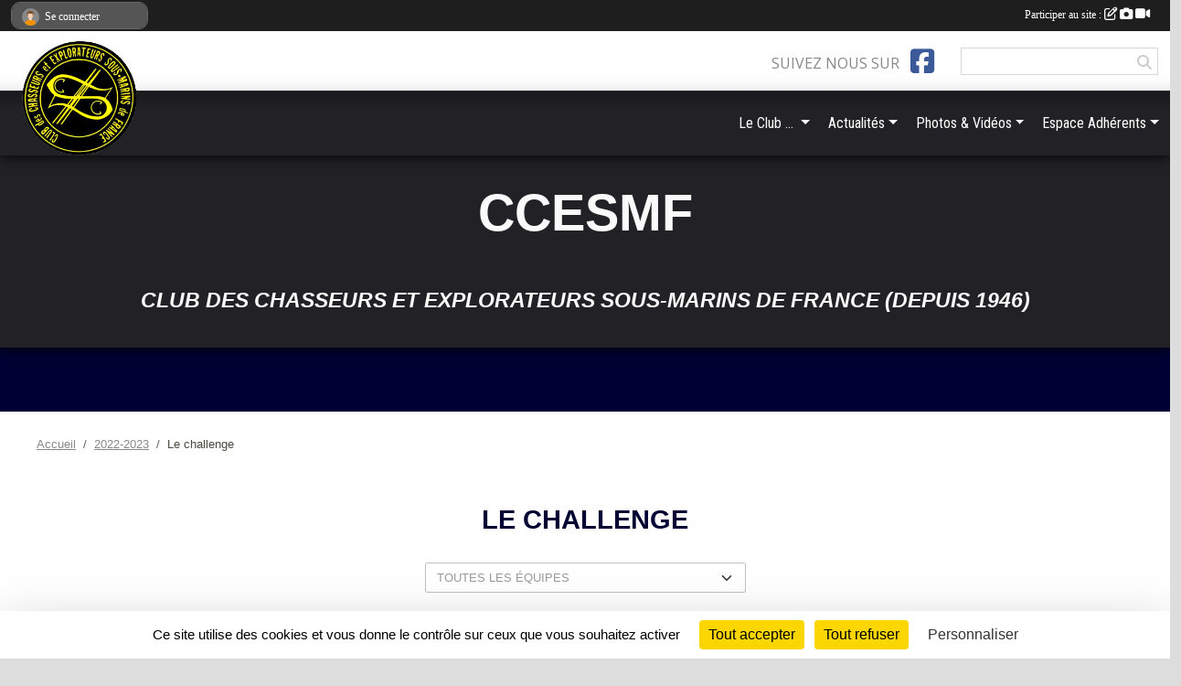

--- FILE ---
content_type: text/html; charset=UTF-8
request_url: https://ccesmf.sportsregions.fr/saison-2022-2023/challenge
body_size: 7246
content:
<!DOCTYPE html>
<html lang="fr" class="Arial uppercasable">
<head>
    <base href="https://ccesmf.sportsregions.fr/">
    <meta charset="utf-8">
    <meta http-equiv="Content-Type" content="text/html; charset=utf-8">
    <title>Le challenge - CCESMF</title>
    <meta name="description" content="">
    <meta name="viewport" content="width=device-width, initial-scale=1, maximum-scale=1">
    <meta name="csrf-token" content="dSSJOyJAi2hJtzPOrYEkjbXtubAjqAI5PmmiNIty">
    <meta name="apple-itunes-app" content="app-id=890452369">

    <link rel="shortcut icon" type="image/png" href="/media/uploaded/sites/13611/association/697268aad8842_5c8a42b451a2d5a70c9967422alogoCCESMF.png">    
    <link rel="apple-touch-icon" sizes="152x152" href="/mu-152/13611/association/697268aad8842_5c8a42b451a2d5a70c9967422alogoCCESMF.png">
    <link rel="apple-touch-icon" sizes="180x180" href="/mu-180/13611/association/697268aad8842_5c8a42b451a2d5a70c9967422alogoCCESMF.png">
    <link rel="apple-touch-icon" sizes="167x167" href="/mu-167/13611/association/697268aad8842_5c8a42b451a2d5a70c9967422alogoCCESMF.png">
    <meta name="msapplication-TileImage" content="/mu-180/13611/association/697268aad8842_5c8a42b451a2d5a70c9967422alogoCCESMF.png">


    <link rel="manifest" href="/manifest.json">
    <meta name="apple-mobile-web-app-title" content="CCESMF">

 
    <meta property="og:image" content="https://ccesmf.sportsregions.fr/media/uploaded/sites/13611/association/697268aad8842_5c8a42b451a2d5a70c9967422alogoCCESMF.png">
    <meta property="og:title" content="CCESMF">


    <link rel="alternate" type="application/rss+xml" title="CCESMF - Les news" href="/rss/news">
    <link rel="alternate" type="application/rss+xml" title="CCESMF - Les évènements" href="/rss/evenement">


<link type="text/css" rel="stylesheet" href="css/bootstrap.5.3.2/bootstrap.min.css">

<link type="text/css" rel="stylesheet" href="css/fontawesome-free-6.5.1-web/css/all.min.css">

<link type="text/css" rel="stylesheet" href="css/barre-noire.css">

<link type="text/css" rel="stylesheet" href="css/common.css">

<link type="text/css" rel="stylesheet" href="css/design-4.css">

<link type="text/css" rel="stylesheet" href="js/fancybox.5.0.36/fancybox.css">

<link type="text/css" rel="stylesheet" href="fonts/icons.css">

    <script src="js/bootstrap.5.3.2/bootstrap.bundle.min.js?tm=1736255796"></script>
    <script src="js/jquery-3.7.1.min.js?tm=1736255796"></script>
    <script src="js/advert.js?tm=1736255796"></script>

     <script src="/tarteaucitron/tarteaucitron.js"></script>
    <script src="/tarteaucitron/tarteaucitron-services.js"></script>
    <script>
        tarteaucitron.init({
            "privacyUrl": "", /* Privacy policy url */

            "hashtag": "#tarteaucitron", /* Open the panel with this hashtag */
            "cookieName": "tarteaucitron", /* Cookie name */

            "orientation": "bottom", //  "middle", /* Banner position (top - bottom) */

            "showAlertSmall": false, /* Show the small banner on bottom right */
            "cookieslist": false, /* Show the cookie list */

            "showIcon": false, /* Show cookie icon to manage cookies */
            "iconPosition": "BottomRight", /* BottomRight, BottomLeft, TopRight and TopLeft */

            "adblocker": false, /* Show a Warning if an adblocker is detected */

            "DenyAllCta" : true, /* Show the deny all button */
            "AcceptAllCta" : true, /* Show the accept all button when highPrivacy on */
            "highPrivacy": true, /* HIGHLY RECOMMANDED Disable auto consent */

            "handleBrowserDNTRequest": false, /* If Do Not Track == 1, disallow all */

            "removeCredit": true, /* Remove credit link */
            "moreInfoLink": true, /* Show more info link */
            "useExternalCss": false, /* If false, the tarteaucitron.css file will be loaded */

            "readmoreLink": "", /* Change the default readmore link */

            "mandatory": true, /* Show a message about mandatory cookies */
        });
        
    </script> 
</head>
<body class="colonne_widget_double challenge bg-type-photo no-asso-name no-bandeau fixed-footer users-boxed filters-select footer-with-partenaires"  style="--color1: rgb(0, 0, 51);--color2: rgb(34, 34, 38);--color1-light: rgba(0, 0, 51,0.05);--color1-declined: rgb(32,32,83);--color2-declined: rgb(66,66,70);--title-color: rgb(250, 250, 250);--color1-bkg-texte1: rgb(160,160,211);--color1-bkg-texte2: rgb(194,194,198);--background-color: rgb(221, 221, 221);--background-image-personnalisee: url(/media/uploaded/sites/13611/background/6718c5e5e8241_CCESMFfond.png);--logo-size: 100px;--title-px: 48;--title-size: 3.2em;--slogan-size: 2em;--title-size-coef1: 1;--title-size-coef2: 15;--color1r: 0;--color1g: 0;--color1b: 51;--max-width: 1400px;--bandeau-w: 100%;--bandeau-h: auto;--bandeau-x: 0px;--bandeau-y: 0px;--bandeau-max-height: 245.614px;" >
        <div id="global">
    <div id="wrap">
        <section id="page">
            <div id="zone_ombree" >
                <hr class="leon">
                <div class="container-fluid px-0"><div class="row"><div class="col">
                                    <section id="titre_et_slogan">
                                                                <p class="longueur_0">CCESMF</p>
                                                                                    <p><em>Club des Chasseurs et Explorateurs Sous-Marins de France (depuis 1946)</em></p>
                                        </section>
                                
                <section id="conteneur_bandeau">
                
                                </section>
                
                                <hr class="leon">
                </div></div></div>
            </div>
                            <div id="content-abaisseur" ></div>
                        <div class="container-fluid inner   is_detail     with-content-abaisseur " id="contenu">
                                                                    <div class="row g-sm-3 mb-3">
                                                    <div class="col-10">
                                <nav aria-label="breadcrumb">
        <ol class="breadcrumb" itemscope itemtype="https://schema.org/BreadcrumbList">
                            <li class="breadcrumb-item " itemprop="itemListElement" itemscope itemtype="https://schema.org/ListItem"><meta itemprop="position" content="1"><a href="https://ccesmf.sportsregions.fr" itemprop="item"><span itemprop="name">Accueil</span></a></li>
                            <li class="breadcrumb-item  interval " itemprop="itemListElement" itemscope itemtype="https://schema.org/ListItem"><meta itemprop="position" content="2"><a href="/saison-2022-2023" itemprop="item"><span itemprop="name">2022-2023</span></a></li>
                            <li class="breadcrumb-item " itemprop="itemListElement" itemscope itemtype="https://schema.org/ListItem"><meta itemprop="position" content="3"><span itemprop="name">Le challenge</span></li>
                    </ol>
    </nav>
                            </div>
                                            </div>
                
<div class="row">
    <div class="col-12" id="main-column">
    <section id="main">
        <div class="inner">
            <header id="content-header">
                                    <h1  class="with-filters" ><span>Le challenge</span></h1>
                    <div id="barre-de-filtrage" class="mb-3 nb-filtres-1" data-nbfiltres="1">
<span><label for="equipe_id" class="d-none">Challenge par équipe</label><select class="filtre form-select" name="filter_equipe_id" id="equipe_id" aria-expanded="false" aria-roledescription="Challenge par équipe">
                        <option value="https://ccesmf.sportsregions.fr/saison-2022-2023/challenge"  selected="selected"   >
                                Toutes les équipes
            </option>
                                <optgroup label="Toutes les sections et disciplines">
                                    <option value="https://ccesmf.sportsregions.fr/saison-2022-2023/challenge/cotisation-seule-134350"   >
                                                Cotisation seule (Saison 2022-2023)
                    </option>
                                    <option value="https://ccesmf.sportsregions.fr/saison-2022-2023/challenge/nage-avec-palmes-82125"   >
                                                Nage avec palmes (Saison 2022-2023)
                    </option>
                                    <option value="https://ccesmf.sportsregions.fr/saison-2022-2023/challenge/apnee-82124"   >
                                                Apnée (Saison 2022-2023)
                    </option>
                                    <option value="https://ccesmf.sportsregions.fr/saison-2022-2023/challenge/plongee-sous-marine-82123"   >
                                                Plongée sous marine (Saison 2022-2023)
                    </option>
                                    <option value="https://ccesmf.sportsregions.fr/saison-2022-2023/challenge/apnee-2024-2025-162074"   >
                                                Apnée 2024-2025
                    </option>
                                    <option value="https://ccesmf.sportsregions.fr/saison-2022-2023/challenge/plongee-2024-2025-162075"   >
                                                Plongée 2024-2025
                    </option>
                                    <option value="https://ccesmf.sportsregions.fr/saison-2022-2023/challenge/nage-avec-palmes-2024-2025-162076"   >
                                                Nage avec Palmes 2024-2025
                    </option>
                                    <option value="https://ccesmf.sportsregions.fr/saison-2022-2023/challenge/cotisation-seule-2024-2025-162077"   >
                                                Cotisation seule 2024-2025
                    </option>
                                    <option value="https://ccesmf.sportsregions.fr/saison-2022-2023/challenge/apnee-2025-2026-182736"   >
                                                Apnée 2025-2026
                    </option>
                                    <option value="https://ccesmf.sportsregions.fr/saison-2022-2023/challenge/plongee-2025-2026-182737"   >
                                                Plongée 2025-2026
                    </option>
                                    <option value="https://ccesmf.sportsregions.fr/saison-2022-2023/challenge/nage-avec-palmes-2025-2026-182738"   >
                                                Nage avec Palmes 2025-2026
                    </option>
                                    <option value="https://ccesmf.sportsregions.fr/saison-2022-2023/challenge/cotisation-seule-2025-2026-182739"   >
                                                Cotisation seule 2025-2026
                    </option>
                            </optgroup>
            </select></span>
</div>
                        <hr class="leon">
</header>                        <div class="content  ">
                                <div class="container-fluid px-0">
                    <div class="row">
                        <div class="col-12">
                            <p class="text-muted my-3">Aucun point saisi</p>
                            

                                                    </div>
                    </div>
                </div>

            </div>
        </div>
    </section>
 
    </div>
    </div>
    </div></section>
<header id="header">
<div id="a2hs" class="bg-dark d-sm-none">
    <div class="container-fluid py-3 maxwidth">
        <div class="row">
            <div class="col-6 text-white">
                <img src="/images/common/mobile-app.png" class="img-thumbnail" style="max-width:30px">
                sportsregions
            </div>
            <div class="col-6 text-end">
                <a href="https://play.google.com/store/apps/details?id=com.initiatives.sportsregions&hl=fr_FR" class="btn btn-sm btn-success">Installer</a>
            </div>
        </div>
    </div>
</div><div class="container-fluid inner"><div class="row"><div class="col">
    
            <div id="logo"><a href="/"><img  src="/media/uploaded/sites/13611/association/697268aad8842_5c8a42b451a2d5a70c9967422alogoCCESMF.png" alt="Logo"></a></div>
        
    <section id="header_reseau">
                    <h2>Suivez nous sur</h2>
            <a href="https://www.facebook.com/groups/53793088186" data-bs-toggle="tooltip" data-bs-placement="bottom" title="Page Facebook de l'association"><i class="fab fa-facebook-square"></i></a>
                <form name="rechercheheader" id="rechercheheader" action="https://ccesmf.sportsregions.fr/recherche" class="with-messagepourletest2">
    <textarea class="d-none" name="messagepourletest"></textarea>
    <input type="hidden" name="messagepourletest2" value="">
    <input name="termes" id="recherche" value="">
    <button type="submit"><i class="fa fa-search"></i></button>
</form>    </section>
    
    <nav id="mainmenu" ><ul class="nav nav-pills">
            
    <li class="nav-item dropdown" id="menu_396449">
        <button class="nav-link dropdown-toggle " data-bs-toggle="dropdown" role="button" aria-haspopup="true" aria-expanded="false">Le Club ...  </button>
        <div class="dropdown-menu">
                            <a class="dropdown-item" href="/en-savoir-plus/lassociation-92089" id="menu_446368">L&#039;association</a>
                            <a class="dropdown-item" href="/en-savoir-plus/notre-histoire-86015" id="menu_418548">Notre histoire</a>
                            <a class="dropdown-item" href="/en-savoir-plus/sinscire-144354" id="menu_701611">S&#039;inscrire</a>
                    </div>
    </li>
            
    <li class="nav-item dropdown" id="menu_446501">
        <button class="nav-link dropdown-toggle " data-bs-toggle="dropdown" role="button" aria-haspopup="true" aria-expanded="false">Actualités</button>
        <div class="dropdown-menu">
                            <a class="dropdown-item" href="https://ccesmf.sportsregions.fr/actualites-du-club" id="menu_446503">Actualités et Reportages</a>
                            <a class="dropdown-item" href="/en-savoir-plus/note-dinformation-sur-la-saison-2023-2024-144357" id="menu_701614">Note d&#039;information sur la saison 2023-2024</a>
                    </div>
    </li>
            
    <li class="nav-item dropdown" id="menu_434595">
        <button class="nav-link dropdown-toggle " data-bs-toggle="dropdown" role="button" aria-haspopup="true" aria-expanded="false">Photos &amp; Vidéos</button>
        <div class="dropdown-menu">
                            <a class="dropdown-item" href="https://ccesmf.sportsregions.fr/photos-du-club" id="menu_396458">Photos</a>
                            <a class="dropdown-item" href="https://ccesmf.sportsregions.fr/videos-du-club" id="menu_396939">Vidéos</a>
                    </div>
    </li>
            
    <li class="nav-item dropdown" id="menu_396466">
        <button class="nav-link dropdown-toggle " data-bs-toggle="dropdown" role="button" aria-haspopup="true" aria-expanded="false">Espace Adhérents</button>
        <div class="dropdown-menu">
                            <a class="dropdown-item" href="https://ccesmf.sportsregions.fr/evenements" id="menu_446506">Evénements &amp; Sorties</a>
                            <a class="dropdown-item" href="/en-savoir-plus/cours-theoriques-2023-2024-maj-01-2024-150141" id="menu_727288">Cours Théoriques V2 (màj Janvier 2024)</a>
                            <a class="dropdown-item" href="/en-savoir-plus/cours-theoriques-150116" id="menu_727141">Cours Théoriques V2 (màj Janvier 2024 version smartphone)</a>
                            <a class="dropdown-item" href="https://ccesmf.sportsregions.fr/newsletters" id="menu_698009">Newsletters</a>
                    </div>
    </li>
</ul>
<form action="#" method="post">
    <select class="form-control form-select" id="navigation-select" name="navigation-select">
        <option value="">Navigation</option>
    </select>
</form></nav>

    </div></div></div>
</header>
</div>
<footer id="footer">
    <div class="container inner   with-partenaires ">
        <div class="row">
            <div class="col-12  col-lg-6 ">
                <div class="container-fluid">
                    <div class="row">
                        <div class="col-5" id="logo_footer">
                                                            <a href="https://ccesmf.sportsregions.fr"><img src="/media/uploaded/sites/13611/association/697268aad8842_5c8a42b451a2d5a70c9967422alogoCCESMF.png" alt="Logo" class="img-fluid"></a>
                                                        <div id="visites">
                <span id="nb-visites">Chargement des </span> visites
    </div>
<div id="stats_analyser"></div>                        </div>
                        <div class="col-7" id="adresse_du_club">
                            <section itemscope itemtype="https://schema.org/SportsOrganization">
    <h2 itemprop="name">CCESMF</h2>
    <p class="adresse" itemprop="address" itemscope itemtype="https://schema.org/PostalAddress">
        <span itemprop="streetAddress">Siège Social 47 Avenue Reille</span><br> 
        <span itemprop="postalCode">75014</span> <span itemprop="addressLocality">PARIS</span>
    </p>
            <br>
                    <script><!--
        document.write("<p><a itemprop=\"email\" href=\"mail"+"to:"+"webmaster"+String.fromCharCode(64)+"ccesmf.com\" >webmaster"+String.fromCharCode(64)+"ccesmf.com<\/a><\/p>");
        // --></script>
    </section>
                            <nav id="legal">
    <ul>
        <li><a href="https://ccesmf.sportsregions.fr/informations-legales" class="informations-legales">Informations légales</a></li>
        <li><a href="https://www.sportsregions.fr/signaler-un-contenu-inapproprie?k=185259321">Signaler un contenu inapproprié</a></li>
    </ul>
</nav>                            <nav id="cookies">
    <ul>
        <li><a href="https://www.sportsregions.fr/charte-cookies" class="informations-legales">Charte cookies</a></li>
                <li><a href="javascript:void(0);" onclick="tarteaucitron.userInterface.openPanel();" class="informations-legales">Gestion des cookies</a></li>
            </ul>
</nav>                            <div id="rss_et_reseaux">
                                <a href="https://www.facebook.com/groups/53793088186" data-bs-toggle="tooltip" data-bs-placement="bottom" title="Page Facebook de l'association"><i class="fab fa-facebook-square"></i></a>
                            </div>
                        </div>
                    </div>
                </div>
            </div>
                    <div class="col-12 col-lg-6">
                <form method="post" action="https://ccesmf.sportsregions.fr/contactez-nous" id="footer_contact_form" class="with-messagepourletest2">
        <input type="hidden" name="_token" value="dSSJOyJAi2hJtzPOrYEkjbXtubAjqAI5PmmiNIty">        <input type="hidden" name="in_footer" value="1">
        <h2>Nous contacter</h2>
        <div class="container-fluid px-0">
            <div class="row">
                <div class="col-6">
                    <div class="form-group">
                        <label for="footer_name" class="obligatoire">Nom <span class="obligatoire">*</span> </label> 
                        <input name="nom" type="text" class="form-control" id="footer_name" size="30">
                    </div>
                    <div class="form-group">
                        <label for="footer_email_contact" class="obligatoire">Email <span class="obligatoire">*</span> </label> 
                        <input name="email" type="text" class="form-control" id="footer_email_contact" size="30">
                    </div>
                </div>
                <div class="col-6">
                    <div class="form-group">
                        <label for="footer_firstname" class="obligatoire">Prénom <span class="obligatoire">*</span> </label> 
                        <input name="prenom" type="text" class="form-control" id="footer_firstname" size="30">
                    </div>
                    <div class="form-group">
                        <label for="footer_objet" class="obligatoire">Objet <span class="obligatoire">*</span> </label> 
                        <input name="objet" type="text" class="form-control" id="footer_objet" size="30">
                    </div>
                </div>
            </div>
            <div class="row">
                <div class="col">                    
                    <div class="form-group">
                        <label for="footer_message" class="obligatoire">Message <span class="obligatoire">*</span> </label> 
                        <textarea class="d-none" name="messagepourletest"></textarea>
                        <input type="hidden" name="messagepourletest2" value="">
                        <textarea name="contenu" cols="40" class="form-control" rows="3" id="footer_message"></textarea>
                    </div>
                </div>
            </div>
            <div class="row">
                <div class="col-7 col-sm-8 col-md-9 pr-0">  
                    <label for="footer_verif_code" class="long obligatoire">Veuillez recopier le code&nbsp;<span class="obligatoire">*</span>&nbsp;: </label>
                    <span class="code">
                        <img src="https://ccesmf.sportsregions.fr/contactez-nous/captcha-footer.png">
                        <input name="verif_code" type="text" class="form-control" id="footer_verif_code" size="6" maxlength="6" value="" placeholder="code">
                    </span>
                </div>
                <div class="col-5 col-sm-4 col-md-3 text-end">
                    <button type="submit" name="contact_submit" class="btn btn-primary" value="footer">Envoyer</button>
                </div>
            </div>
        </div>
        <div style="clear:both"></div>
    </form>

    <input style="display:none;" type="checkbox" name="finalite_footer_contact" id="finalite_footer_contact" value="1">
    <div id="block_finalite_footer_contact" class="finalite">
        <p>L’association « CCESMF » est responsable des traitements opérés sur le site accessible à l’adresse <a href="https://ccesmf.sportsregions.fr">https://ccesmf.sportsregions.fr</a>.</p>
        <p>Les informations recueillies font l’objet d’un traitement informatique à des fins de suivi de votre demande de contact. Les destinataires des données sont les membres du bureau de l'association, et/ou le cas échéant les salariés ou les bénévoles de l’association en charge de cette mission. </p>
        <p>Vos données à caractère personnel sont conservées dans nos bases le temps nécessaire au traitement de votre demande. <label for="finalite_footer_contact">lire la suite...</label></p>
        <div id="deplie_finalite_footer_contact">
            <p>Conformément aux dispositions des articles 38 à 40 de la loi « Informatique et Libertés » du 6 janvier 1978 modifiée en 2004, et aux dispositions des articles 15, 16,17 et 21 du Règlement général européen sur la protection des données (RGPD), vous bénéficiez&nbsp;:</p>
            <ul>
                <li>du droit de demander au responsable de traitement l’accès à vos données, la rectification, l’effacement ou la portabilité de celles-ci, ainsi que la limitation ou l’opposition au(x) traitement(s) mis en œuvre. Vous pouvez exercer ces droits en vous adressant à <script><!-- 
    document.write("<a href=\"mail"+"to:"+"webmaster"+String.fromCharCode(64)+"ccesmf.com\" >webmaster"+String.fromCharCode(64)+"ccesmf.com<\/a>");
    // --></script> ou par courrier à <strong>CCESMF, Siège Social 47 Avenue Reille  , 75014  PARIS</strong> en justifiant de votre identité.</li>
                <li>du droit de vous opposer, pour des motifs légitimes à ce que vos données fassent l’objet d’un traitement et sans motifs et sans frais, à ce que vos données soient utilisées à des fins de prospection commerciale.</li>
                <li>Vous avez enfin la possibilité d’introduire une réclamation auprès d’une autorité de contrôle comme la CNIL.</li>
            </ul>
        </div>
    </div>
            </div>
                </div>
                    <div class="row">
                <div class="col">
                    <hr>
                </div>
            </div>
            <div class="row partenaires">
        <div class="col-12 px-0">
            <div class="container-fluid">
                <div class="d-none d-sm-flex row background">
                    <div class="col">
                                                <h2>Les sponsors du club</h2>
                    </div>
                </div>
                <div class="d-none d-sm-flex row background pb-2 justify-content-center ">
                                        <div class="col-2 col-md-1 py-2 px-1 px-md-2 px-xl-3 part text-center ">
                        <a data-bs-toggle="tooltip" data-bs-placement="top" href="/partenaires/sportsregionsfr-72152" title="Sportsregions.fr">
                                                            <img class="img-fluid border" src="/mub-120-120-f3f3f3/13611/partenaire/sample3.jpg" alt="Sportsregions.fr">
                                                    </a>
                    </div>
                                        <div class="col-2 col-md-1 py-2 px-1 px-md-2 px-xl-3 part text-center ">
                        <a data-bs-toggle="tooltip" data-bs-placement="top" href="/partenaires/initiativesfr-72151" title="Initiatives.fr">
                                                            <img class="img-fluid border" src="/mub-120-120-f3f3f3/13611/partenaire/logo-iniatives-sr.jpg" alt="Initiatives.fr">
                                                    </a>
                    </div>
                                        <div class="col-2 col-md-1 py-2 px-1 px-md-2 px-xl-3 part text-center  last ">
                        <a data-bs-toggle="tooltip" data-bs-placement="top" href="/partenaires/initiatives-coeur-72150" title="Initiatives coeur">
                                                            <img class="img-fluid border" src="/mub-120-120-f3f3f3/13611/partenaire/sample1.jpg" alt="Initiatives coeur">
                                                    </a>
                    </div>
                                    </div>
            </div>
        </div>
    </div>
            
        
        <div class="row">
            <div class="col">
                <hr>
                <nav id="copyright"><a href="https://www.sportsregions.fr/inscription" title="Création de site de club de Sports Sous-Marins" rel="friend" class="tag_acces_outil_footer_02A"><strong>Sports<em>regions</em></strong></a></nav>                <div id="footer-apps">
            <a href="https://play.google.com/store/apps/details?id=com.initiatives.sportsregions&amp;hl=fr_FR"  title="Télécharger l'application Android dans le Play Store"><img src="/images/common/badge-playstore-fr.svg" alt="Télécharger l'application Android dans le play Store"></a>
                <a href="https://itunes.apple.com/fr/app/sportsregions/id890452369" title="Télécharger l'application iPhone dans l\'App Store"><img src="/images/common/badge-appstore-fr.svg" alt="Télécharger l'application iPhone dans l'App Store"></a>
    </div>            </div>
        </div>
    </div>    
</footer>

</div>
</div>        <div id="log_bar">
    <div class="container-fluid maxwidth">
        <div class="row" id="barre_noire">
            <div class="col">
                <div id="informations_utilisateur" class="not-connected">
                    <div id="lien_user" class="hilight">
                        <a href="https://ccesmf.sportsregions.fr/se-connecter" id="lien_user_lien">
                        <img id="avatar" class="img-fluid rounded-circle" src="/images/common/boxed-item-membre.svg" alt="avatar"><span class="label">Se connecter</span>
                        </a>
                    </div>
                    <input type="hidden" name="login_sv_email" value="">
                    <input type="hidden" name="login_sv_mode" value="">
                    <input type="hidden" name="login_sv_message" value="">
                    <div id="popup_login"><div id="popup_login_modal" class="modal fade" tabindex="-1" role="dialog" style="display:none"></div></div>
                </div>
            </div>
            <div class="col">
                <div id="participate">
                    <a href="https://ccesmf.sportsregions.fr/se-connecter" title="Se connecter pour rédiger une news">
                        Participer au site :
                    
                        <i class="far fa-edit"></i>
        
                        <i class="fas fa-camera"></i>
        
                        <i class="fas fa-video"></i>
                    </a>
                </div>
                            </div>
        </div>
    </div>
</div>
<div id="mobile_login_bar">
    <div class="container-fluid maxwidth">
        <div class="row">
            <div class="col-7 text-right">
                Envie de participer ?
            </div>
            <div class="col-5 text-center">
                <a href="https://ccesmf.sportsregions.fr/se-connecter" id="lien_user_lien_mobile" class="btn btn-sm btn-primary">Connexion</a>
            </div>
        </div>
    </div>
</div>        <div id="fb-root"></div>
    <div id="confirmPop" class="modal" style="display:none"></div>
    <div id="multi_modal" class="modal fade" tabindex="-1" role="dialog" style="display:none"></div>
    <script>
    var page_courante = "/saison-2022-2023/challenge";
    var association_id = 13611;
    var auto_open_login = 0;
    var termes_recherche = "";
    var popup_login_mode = null;
    var popup_login_identifiant = null;
    var popup_login_autoopen = 0;
    </script>
        
        <script src="js/confirm-message-pop.js"></script>
    
        <script src="js/common.js"></script>
    
        <script src="js/design-4.js"></script>
    
        <script src="js/fancybox.5.0.36/fancybox.umd.js"></script>
    
        <script src="js/formulaire.js"></script>
    
        <script src="js/reservations.js"></script>
    
        <script src="js/controle-honorabilite.js"></script>
    
        <script src="js/login.js"></script>
         <script>
        (tarteaucitron.job = tarteaucitron.job || []).push("openstreetmap_sportsregions");
    
    (tarteaucitron.job = tarteaucitron.job || []).push("facebooklikebox");

    (tarteaucitron.job = tarteaucitron.job || []).push("dailymotion");

    (tarteaucitron.job = tarteaucitron.job || []).push("vimeo");

    (tarteaucitron.job = tarteaucitron.job || []).push("facebook_video_sportsregions");

    
    
    </script> </body>
</html>

--- FILE ---
content_type: text/html; charset=UTF-8
request_url: https://ccesmf.sportsregions.fr/mub-120-120-f3f3f3/13611/partenaire/sample3.jpg
body_size: 3742
content:
���� JFIF  ` `  �� ;CREATOR: gd-jpeg v1.0 (using IJG JPEG v80), quality = 90
�� C 


�� C		��  x x ��           	
�� �   } !1AQa"q2���#B��R��$3br�	
%&'()*456789:CDEFGHIJSTUVWXYZcdefghijstuvwxyz���������������������������������������������������������������������������        	
�� �  w !1AQaq"2�B����	#3R�br�
$4�%�&'()*56789:CDEFGHIJSTUVWXYZcdefghijstuvwxyz��������������������������������������������������������������������������   ? �3��
 ( ��
 ( ��
 ( ��
 ( ��
 ( ��
 ( ��
 ( ��/��?V�������@X>��~t�����@X>��~t�����@X>��~t�����@X>��~t�����@X>��~t�����@X>��~t�����@X>��~t�X�P0� �P�j 1@( � P�j 1@=� � �� cڀ=�x�a� Pq@ǵ ' q�@ q�@ q�@ q@ ��G��.���dz���(�G��.���dz���(���(��T����rNA����QHw�Q@\2=Ep�=��^-���|5�k��,��m���$��#B�w8
��P�,MhP��i+�v���.��hkr�>Լu{��X|6b�E������ȩ�3�fb� / �+.wnk�T��4q��)�_�z��j*)6�~�D��tkh��O�|9}����գ�.��9ln����oI$Y�p�{�#4ێ�V8*��J8���C�0�2���IK�6���a�O�����+��x�Q�XxOL�Qao!I�8U��c��A?5G�R�ս��������2ʘ�%�j�O����}��|�ߢ~�zψn�a���3>��Ơ�~%{�X�-�vA3���0�
g�R����>+�|5<=9�?�+(5O�_y���$��c��?�)㟅�|9���F}g_�.�#�f�ԣ�)�|ŖI�
 @
ܜp9�Rq�r�{��˳<ޮ/��
1�ҋn�Ѩ��ۻmz��O�G���˽c�����b�@ӯ���<��$Q����?x2F{yv��r�QWl��=���q
�
N�m%u���O'�������|%csh�	�>"ҠY��.5h��Nw,a�Y3��� ;߮o�C&�U�:��_��ۻtI�g���jRN>��_�+�տ#����5�O	�m�=Jo�^%WkO
�*���i]��ǎF�	�ؚ�Y\=�F�e���.��y�� �7�'�W�~��U�j�	~&�x��2i�!�e�D�ҭ/�.�1�ɝ��dd���U��*/ݦ�ܺ�i�NT+*д��W���j�������_>��-/�ւ-f��RXᷕT����wL�wn#��"���$��ܮ��l�kd�dR�Ό]-.eMk��K�6u/���Z�|m�o?�<M�M1�ccux��Y[�fy ���:go��r�ӕW���;]+�ߗ���75Ma��)����0���./<�]N��
���繆���QK[D0Vc<�K =3����`�{�I���2Y��*r�=鶵vZy����k�M�u/Z�h�^D��.����pX�C���$�?,���Q��&�]^�z�)T�R���vp���8q�k��G#�[B�o��8,��j�Uf���@ �	�SO���05��+��(�XY���:��k�����x����}���o̺�][ڭ��W1�xJD� ~b:�~�1�̜V����a��Ɵ%*�-ܟ,��y=^�v�K�s�S|u�m�&���wZ��gb�:h����6�.�X|1�&�&��K_#��qO)�<�IS�6�s��5~hz(�괱������ Zj���l4������З6��FP�yU �UZ�cc�g��9B�>��SM^-�4�����歿e�m?e��[��k{8�.��$8JIM����7t�Y�.^K����u3��R�~V��yR��{nex��o���_�^������"���M
9�y�eBXyGiEP�w`9�&��-� ��9~<|pM�rr���V�G�[�}�m��M���L����W���<��������e��3���m�3�A���F��1�v��t?>̽�i��ƻWm�%���x��O�l��E��k���F��ަ�<w:\w7V��d2[��1��ppT9�^�,ڊ�
u�s8+-ZMy���<:�mWVs�R�N�K���C�>&^xO�_���Ǐ|A�x��rh�ZG���q�E��� ov��c�0�g�����S���6��'��c��:Tk��T���k������~%�o�<;����=.���-��^�h���ϕ	9UC�,Gj��9�*5eN��P�O�gf/�V�gUٹs��#v��L�:��t�'�#i~�F�6����b����cY��7L�I�9�Jr�Ԃ�w�M�7ymni�5m	�ڶ�墳o�/_i�f��o�9��8��c�[�`�w|��۞��5��E:p�H��旛�;,��s�%kǕy/�S��d/k����6�l�ekmٍ%�̘ifIY�<�����y�\3�0�,O��F޼�����WVt����A%���w�s�S�N����M����]��B4f$�̧q�G�k��Qԛ���} ��Et:mJ�E�����H�������=k-�-�SK,"6�"L6
��\�2�Ů�p�<fn��X�3?�Zi��i5fg���t١��O���Ɉc!Y˒Ź������ܦܵ�����i����H~��$js�+�9����V8u���%��wf1�ء����j �(�v�y~@8��bz��}���@��#��M߻�F�C��1� $M_�%����gny�>���^M�y���F2�g�!����u�P~��]��]��k�	�&�a�c�;��=���RQXd�Wm�	��nlc�	���2é����mި	�z���b�"�5�v=���*ܾN�ׁ��>ƀ5�㞾� �>j�0jG� G� G� G� G� G� G� G� G� G� G� G� G� ��
 ( � b�P@  P@  P@( ǵ �� cڀ{P�j 1�@=� � �� cڀPo�����(}�?��@���Ҁ�}�?��@���Ҁ�����( �|~��P��� �� � o����
 >��_����� u� !@������ }�?��( �|�Ҁ�����(�
 ( ��
 ( ��
 ( ��
 ( ��
 ( ��
 ( ��
 ( ��
 ��

--- FILE ---
content_type: text/html; charset=UTF-8
request_url: https://ccesmf.sportsregions.fr/visites
body_size: 5
content:
13242

--- FILE ---
content_type: application/javascript
request_url: https://ccesmf.sportsregions.fr/js/design-4.js
body_size: 391
content:
/******/ (() => { // webpackBootstrap
/*!*****************************************!*\
  !*** ./resources/assets/js/design-4.js ***!
  \*****************************************/
/* Scripts spécifiques au Design 4 */
$(document).ready(function () {
  ini_widget_boutique();
});
function ini_widget_boutique() {
  if ($('.grand_widget.widget_boutique').length > 0) {
    height_widget_boutique();
    $('.grand_widget.widget_boutique article img').on('load', height_widget_boutique);
    $(window).on('resize', function () {
      height_widget_boutique();
    });
  }
}
function height_widget_boutique() {
  $('.grand_widget.widget_boutique article').css('height', 'unset');
  var heights = $('.grand_widget.widget_boutique').find("article").map(function () {
    return $(this).height();
  }).get();
  var h = Math.max.apply(null, heights) + "px";
  $('.grand_widget.widget_boutique article').css('height', h);
}
/******/ })()
;